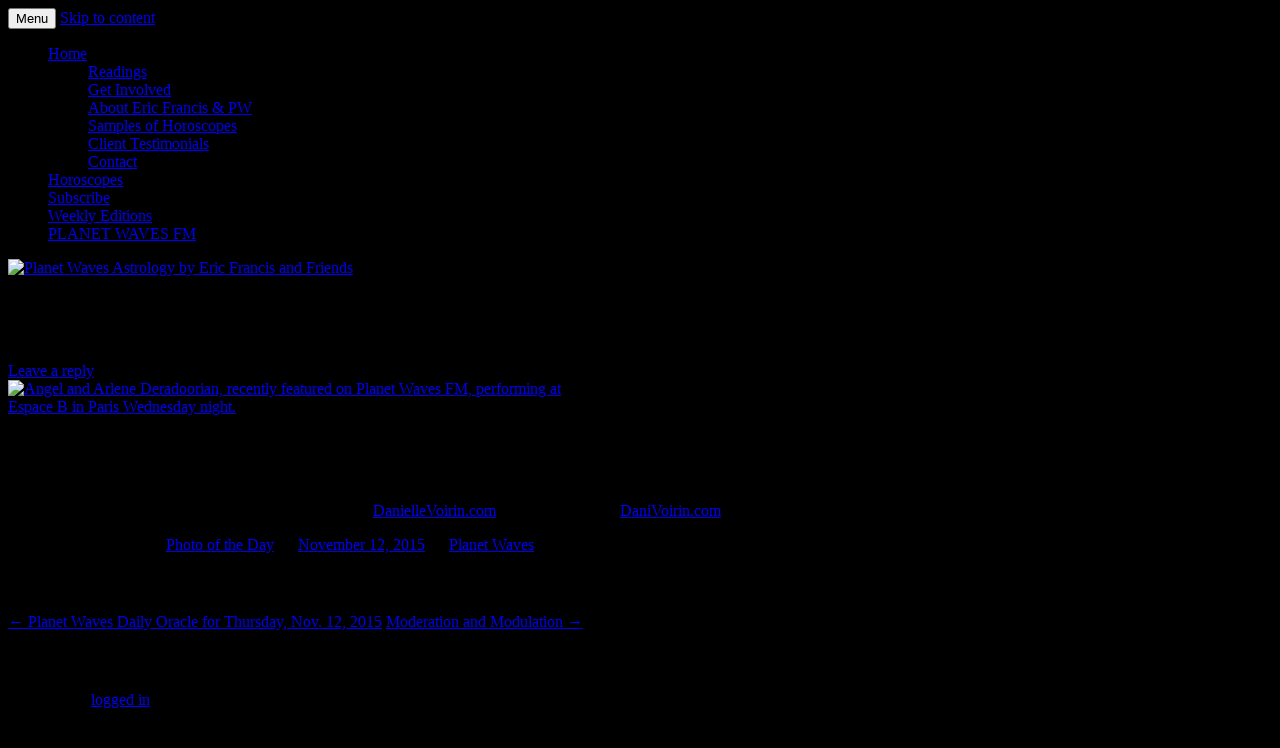

--- FILE ---
content_type: text/html; charset=UTF-8
request_url: http://members.planetwaves.net/danielle-voirins-photo-of-the-day-for-11-12-15/
body_size: 10204
content:
<!DOCTYPE html>
<!--[if IE 7]>
<html class="ie ie7" lang="en-US">
<![endif]-->
<!--[if IE 8]>
<html class="ie ie8" lang="en-US">
<![endif]-->
<!--[if !(IE 7) & !(IE 8)]><!-->
<html lang="en-US">
<!--<![endif]-->
<head>
<meta charset="UTF-8" />
<meta name="viewport" content="width=device-width" />
<title>Danielle Voirin’s Photo of the Day for 11.12.15 | Planet Waves Astrology by Eric Francis and Friends</title>
<link rel="profile" href="https://gmpg.org/xfn/11" />
<link rel="pingback" href="http://members.planetwaves.net/xmlrpc.php">
<!--[if lt IE 9]>
<script src="http://members.planetwaves.net/wp-content/themes/twentytwelve/js/html5.js?ver=3.7.0" type="text/javascript"></script>
<![endif]-->
<meta name='robots' content='max-image-preview:large' />
<link rel="alternate" type="application/rss+xml" title="Planet Waves Astrology by Eric Francis and Friends &raquo; Feed" href="http://members.planetwaves.net/feed/" />
<link rel="alternate" type="application/rss+xml" title="Planet Waves Astrology by Eric Francis and Friends &raquo; Comments Feed" href="http://members.planetwaves.net/comments/feed/" />
<link rel="alternate" type="application/rss+xml" title="Planet Waves Astrology by Eric Francis and Friends &raquo; Danielle Voirin’s Photo of the Day for 11.12.15 Comments Feed" href="http://members.planetwaves.net/danielle-voirins-photo-of-the-day-for-11-12-15/feed/" />
<script type="text/javascript">
/* <![CDATA[ */
window._wpemojiSettings = {"baseUrl":"https:\/\/s.w.org\/images\/core\/emoji\/15.0.3\/72x72\/","ext":".png","svgUrl":"https:\/\/s.w.org\/images\/core\/emoji\/15.0.3\/svg\/","svgExt":".svg","source":{"concatemoji":"http:\/\/members.planetwaves.net\/wp-includes\/js\/wp-emoji-release.min.js?ver=6.5.7"}};
/*! This file is auto-generated */
!function(i,n){var o,s,e;function c(e){try{var t={supportTests:e,timestamp:(new Date).valueOf()};sessionStorage.setItem(o,JSON.stringify(t))}catch(e){}}function p(e,t,n){e.clearRect(0,0,e.canvas.width,e.canvas.height),e.fillText(t,0,0);var t=new Uint32Array(e.getImageData(0,0,e.canvas.width,e.canvas.height).data),r=(e.clearRect(0,0,e.canvas.width,e.canvas.height),e.fillText(n,0,0),new Uint32Array(e.getImageData(0,0,e.canvas.width,e.canvas.height).data));return t.every(function(e,t){return e===r[t]})}function u(e,t,n){switch(t){case"flag":return n(e,"\ud83c\udff3\ufe0f\u200d\u26a7\ufe0f","\ud83c\udff3\ufe0f\u200b\u26a7\ufe0f")?!1:!n(e,"\ud83c\uddfa\ud83c\uddf3","\ud83c\uddfa\u200b\ud83c\uddf3")&&!n(e,"\ud83c\udff4\udb40\udc67\udb40\udc62\udb40\udc65\udb40\udc6e\udb40\udc67\udb40\udc7f","\ud83c\udff4\u200b\udb40\udc67\u200b\udb40\udc62\u200b\udb40\udc65\u200b\udb40\udc6e\u200b\udb40\udc67\u200b\udb40\udc7f");case"emoji":return!n(e,"\ud83d\udc26\u200d\u2b1b","\ud83d\udc26\u200b\u2b1b")}return!1}function f(e,t,n){var r="undefined"!=typeof WorkerGlobalScope&&self instanceof WorkerGlobalScope?new OffscreenCanvas(300,150):i.createElement("canvas"),a=r.getContext("2d",{willReadFrequently:!0}),o=(a.textBaseline="top",a.font="600 32px Arial",{});return e.forEach(function(e){o[e]=t(a,e,n)}),o}function t(e){var t=i.createElement("script");t.src=e,t.defer=!0,i.head.appendChild(t)}"undefined"!=typeof Promise&&(o="wpEmojiSettingsSupports",s=["flag","emoji"],n.supports={everything:!0,everythingExceptFlag:!0},e=new Promise(function(e){i.addEventListener("DOMContentLoaded",e,{once:!0})}),new Promise(function(t){var n=function(){try{var e=JSON.parse(sessionStorage.getItem(o));if("object"==typeof e&&"number"==typeof e.timestamp&&(new Date).valueOf()<e.timestamp+604800&&"object"==typeof e.supportTests)return e.supportTests}catch(e){}return null}();if(!n){if("undefined"!=typeof Worker&&"undefined"!=typeof OffscreenCanvas&&"undefined"!=typeof URL&&URL.createObjectURL&&"undefined"!=typeof Blob)try{var e="postMessage("+f.toString()+"("+[JSON.stringify(s),u.toString(),p.toString()].join(",")+"));",r=new Blob([e],{type:"text/javascript"}),a=new Worker(URL.createObjectURL(r),{name:"wpTestEmojiSupports"});return void(a.onmessage=function(e){c(n=e.data),a.terminate(),t(n)})}catch(e){}c(n=f(s,u,p))}t(n)}).then(function(e){for(var t in e)n.supports[t]=e[t],n.supports.everything=n.supports.everything&&n.supports[t],"flag"!==t&&(n.supports.everythingExceptFlag=n.supports.everythingExceptFlag&&n.supports[t]);n.supports.everythingExceptFlag=n.supports.everythingExceptFlag&&!n.supports.flag,n.DOMReady=!1,n.readyCallback=function(){n.DOMReady=!0}}).then(function(){return e}).then(function(){var e;n.supports.everything||(n.readyCallback(),(e=n.source||{}).concatemoji?t(e.concatemoji):e.wpemoji&&e.twemoji&&(t(e.twemoji),t(e.wpemoji)))}))}((window,document),window._wpemojiSettings);
/* ]]> */
</script>
<style id='wp-emoji-styles-inline-css' type='text/css'>

	img.wp-smiley, img.emoji {
		display: inline !important;
		border: none !important;
		box-shadow: none !important;
		height: 1em !important;
		width: 1em !important;
		margin: 0 0.07em !important;
		vertical-align: -0.1em !important;
		background: none !important;
		padding: 0 !important;
	}
</style>
<link rel='stylesheet' id='wp-block-library-css' href='http://members.planetwaves.net/wp-includes/css/dist/block-library/style.min.css?ver=6.5.7' type='text/css' media='all' />
<style id='wp-block-library-theme-inline-css' type='text/css'>
.wp-block-audio figcaption{color:#555;font-size:13px;text-align:center}.is-dark-theme .wp-block-audio figcaption{color:#ffffffa6}.wp-block-audio{margin:0 0 1em}.wp-block-code{border:1px solid #ccc;border-radius:4px;font-family:Menlo,Consolas,monaco,monospace;padding:.8em 1em}.wp-block-embed figcaption{color:#555;font-size:13px;text-align:center}.is-dark-theme .wp-block-embed figcaption{color:#ffffffa6}.wp-block-embed{margin:0 0 1em}.blocks-gallery-caption{color:#555;font-size:13px;text-align:center}.is-dark-theme .blocks-gallery-caption{color:#ffffffa6}.wp-block-image figcaption{color:#555;font-size:13px;text-align:center}.is-dark-theme .wp-block-image figcaption{color:#ffffffa6}.wp-block-image{margin:0 0 1em}.wp-block-pullquote{border-bottom:4px solid;border-top:4px solid;color:currentColor;margin-bottom:1.75em}.wp-block-pullquote cite,.wp-block-pullquote footer,.wp-block-pullquote__citation{color:currentColor;font-size:.8125em;font-style:normal;text-transform:uppercase}.wp-block-quote{border-left:.25em solid;margin:0 0 1.75em;padding-left:1em}.wp-block-quote cite,.wp-block-quote footer{color:currentColor;font-size:.8125em;font-style:normal;position:relative}.wp-block-quote.has-text-align-right{border-left:none;border-right:.25em solid;padding-left:0;padding-right:1em}.wp-block-quote.has-text-align-center{border:none;padding-left:0}.wp-block-quote.is-large,.wp-block-quote.is-style-large,.wp-block-quote.is-style-plain{border:none}.wp-block-search .wp-block-search__label{font-weight:700}.wp-block-search__button{border:1px solid #ccc;padding:.375em .625em}:where(.wp-block-group.has-background){padding:1.25em 2.375em}.wp-block-separator.has-css-opacity{opacity:.4}.wp-block-separator{border:none;border-bottom:2px solid;margin-left:auto;margin-right:auto}.wp-block-separator.has-alpha-channel-opacity{opacity:1}.wp-block-separator:not(.is-style-wide):not(.is-style-dots){width:100px}.wp-block-separator.has-background:not(.is-style-dots){border-bottom:none;height:1px}.wp-block-separator.has-background:not(.is-style-wide):not(.is-style-dots){height:2px}.wp-block-table{margin:0 0 1em}.wp-block-table td,.wp-block-table th{word-break:normal}.wp-block-table figcaption{color:#555;font-size:13px;text-align:center}.is-dark-theme .wp-block-table figcaption{color:#ffffffa6}.wp-block-video figcaption{color:#555;font-size:13px;text-align:center}.is-dark-theme .wp-block-video figcaption{color:#ffffffa6}.wp-block-video{margin:0 0 1em}.wp-block-template-part.has-background{margin-bottom:0;margin-top:0;padding:1.25em 2.375em}
</style>
<style id='classic-theme-styles-inline-css' type='text/css'>
/*! This file is auto-generated */
.wp-block-button__link{color:#fff;background-color:#32373c;border-radius:9999px;box-shadow:none;text-decoration:none;padding:calc(.667em + 2px) calc(1.333em + 2px);font-size:1.125em}.wp-block-file__button{background:#32373c;color:#fff;text-decoration:none}
</style>
<style id='global-styles-inline-css' type='text/css'>
body{--wp--preset--color--black: #000000;--wp--preset--color--cyan-bluish-gray: #abb8c3;--wp--preset--color--white: #fff;--wp--preset--color--pale-pink: #f78da7;--wp--preset--color--vivid-red: #cf2e2e;--wp--preset--color--luminous-vivid-orange: #ff6900;--wp--preset--color--luminous-vivid-amber: #fcb900;--wp--preset--color--light-green-cyan: #7bdcb5;--wp--preset--color--vivid-green-cyan: #00d084;--wp--preset--color--pale-cyan-blue: #8ed1fc;--wp--preset--color--vivid-cyan-blue: #0693e3;--wp--preset--color--vivid-purple: #9b51e0;--wp--preset--color--blue: #21759b;--wp--preset--color--dark-gray: #444;--wp--preset--color--medium-gray: #9f9f9f;--wp--preset--color--light-gray: #e6e6e6;--wp--preset--gradient--vivid-cyan-blue-to-vivid-purple: linear-gradient(135deg,rgba(6,147,227,1) 0%,rgb(155,81,224) 100%);--wp--preset--gradient--light-green-cyan-to-vivid-green-cyan: linear-gradient(135deg,rgb(122,220,180) 0%,rgb(0,208,130) 100%);--wp--preset--gradient--luminous-vivid-amber-to-luminous-vivid-orange: linear-gradient(135deg,rgba(252,185,0,1) 0%,rgba(255,105,0,1) 100%);--wp--preset--gradient--luminous-vivid-orange-to-vivid-red: linear-gradient(135deg,rgba(255,105,0,1) 0%,rgb(207,46,46) 100%);--wp--preset--gradient--very-light-gray-to-cyan-bluish-gray: linear-gradient(135deg,rgb(238,238,238) 0%,rgb(169,184,195) 100%);--wp--preset--gradient--cool-to-warm-spectrum: linear-gradient(135deg,rgb(74,234,220) 0%,rgb(151,120,209) 20%,rgb(207,42,186) 40%,rgb(238,44,130) 60%,rgb(251,105,98) 80%,rgb(254,248,76) 100%);--wp--preset--gradient--blush-light-purple: linear-gradient(135deg,rgb(255,206,236) 0%,rgb(152,150,240) 100%);--wp--preset--gradient--blush-bordeaux: linear-gradient(135deg,rgb(254,205,165) 0%,rgb(254,45,45) 50%,rgb(107,0,62) 100%);--wp--preset--gradient--luminous-dusk: linear-gradient(135deg,rgb(255,203,112) 0%,rgb(199,81,192) 50%,rgb(65,88,208) 100%);--wp--preset--gradient--pale-ocean: linear-gradient(135deg,rgb(255,245,203) 0%,rgb(182,227,212) 50%,rgb(51,167,181) 100%);--wp--preset--gradient--electric-grass: linear-gradient(135deg,rgb(202,248,128) 0%,rgb(113,206,126) 100%);--wp--preset--gradient--midnight: linear-gradient(135deg,rgb(2,3,129) 0%,rgb(40,116,252) 100%);--wp--preset--font-size--small: 13px;--wp--preset--font-size--medium: 20px;--wp--preset--font-size--large: 36px;--wp--preset--font-size--x-large: 42px;--wp--preset--spacing--20: 0.44rem;--wp--preset--spacing--30: 0.67rem;--wp--preset--spacing--40: 1rem;--wp--preset--spacing--50: 1.5rem;--wp--preset--spacing--60: 2.25rem;--wp--preset--spacing--70: 3.38rem;--wp--preset--spacing--80: 5.06rem;--wp--preset--shadow--natural: 6px 6px 9px rgba(0, 0, 0, 0.2);--wp--preset--shadow--deep: 12px 12px 50px rgba(0, 0, 0, 0.4);--wp--preset--shadow--sharp: 6px 6px 0px rgba(0, 0, 0, 0.2);--wp--preset--shadow--outlined: 6px 6px 0px -3px rgba(255, 255, 255, 1), 6px 6px rgba(0, 0, 0, 1);--wp--preset--shadow--crisp: 6px 6px 0px rgba(0, 0, 0, 1);}:where(.is-layout-flex){gap: 0.5em;}:where(.is-layout-grid){gap: 0.5em;}body .is-layout-flex{display: flex;}body .is-layout-flex{flex-wrap: wrap;align-items: center;}body .is-layout-flex > *{margin: 0;}body .is-layout-grid{display: grid;}body .is-layout-grid > *{margin: 0;}:where(.wp-block-columns.is-layout-flex){gap: 2em;}:where(.wp-block-columns.is-layout-grid){gap: 2em;}:where(.wp-block-post-template.is-layout-flex){gap: 1.25em;}:where(.wp-block-post-template.is-layout-grid){gap: 1.25em;}.has-black-color{color: var(--wp--preset--color--black) !important;}.has-cyan-bluish-gray-color{color: var(--wp--preset--color--cyan-bluish-gray) !important;}.has-white-color{color: var(--wp--preset--color--white) !important;}.has-pale-pink-color{color: var(--wp--preset--color--pale-pink) !important;}.has-vivid-red-color{color: var(--wp--preset--color--vivid-red) !important;}.has-luminous-vivid-orange-color{color: var(--wp--preset--color--luminous-vivid-orange) !important;}.has-luminous-vivid-amber-color{color: var(--wp--preset--color--luminous-vivid-amber) !important;}.has-light-green-cyan-color{color: var(--wp--preset--color--light-green-cyan) !important;}.has-vivid-green-cyan-color{color: var(--wp--preset--color--vivid-green-cyan) !important;}.has-pale-cyan-blue-color{color: var(--wp--preset--color--pale-cyan-blue) !important;}.has-vivid-cyan-blue-color{color: var(--wp--preset--color--vivid-cyan-blue) !important;}.has-vivid-purple-color{color: var(--wp--preset--color--vivid-purple) !important;}.has-black-background-color{background-color: var(--wp--preset--color--black) !important;}.has-cyan-bluish-gray-background-color{background-color: var(--wp--preset--color--cyan-bluish-gray) !important;}.has-white-background-color{background-color: var(--wp--preset--color--white) !important;}.has-pale-pink-background-color{background-color: var(--wp--preset--color--pale-pink) !important;}.has-vivid-red-background-color{background-color: var(--wp--preset--color--vivid-red) !important;}.has-luminous-vivid-orange-background-color{background-color: var(--wp--preset--color--luminous-vivid-orange) !important;}.has-luminous-vivid-amber-background-color{background-color: var(--wp--preset--color--luminous-vivid-amber) !important;}.has-light-green-cyan-background-color{background-color: var(--wp--preset--color--light-green-cyan) !important;}.has-vivid-green-cyan-background-color{background-color: var(--wp--preset--color--vivid-green-cyan) !important;}.has-pale-cyan-blue-background-color{background-color: var(--wp--preset--color--pale-cyan-blue) !important;}.has-vivid-cyan-blue-background-color{background-color: var(--wp--preset--color--vivid-cyan-blue) !important;}.has-vivid-purple-background-color{background-color: var(--wp--preset--color--vivid-purple) !important;}.has-black-border-color{border-color: var(--wp--preset--color--black) !important;}.has-cyan-bluish-gray-border-color{border-color: var(--wp--preset--color--cyan-bluish-gray) !important;}.has-white-border-color{border-color: var(--wp--preset--color--white) !important;}.has-pale-pink-border-color{border-color: var(--wp--preset--color--pale-pink) !important;}.has-vivid-red-border-color{border-color: var(--wp--preset--color--vivid-red) !important;}.has-luminous-vivid-orange-border-color{border-color: var(--wp--preset--color--luminous-vivid-orange) !important;}.has-luminous-vivid-amber-border-color{border-color: var(--wp--preset--color--luminous-vivid-amber) !important;}.has-light-green-cyan-border-color{border-color: var(--wp--preset--color--light-green-cyan) !important;}.has-vivid-green-cyan-border-color{border-color: var(--wp--preset--color--vivid-green-cyan) !important;}.has-pale-cyan-blue-border-color{border-color: var(--wp--preset--color--pale-cyan-blue) !important;}.has-vivid-cyan-blue-border-color{border-color: var(--wp--preset--color--vivid-cyan-blue) !important;}.has-vivid-purple-border-color{border-color: var(--wp--preset--color--vivid-purple) !important;}.has-vivid-cyan-blue-to-vivid-purple-gradient-background{background: var(--wp--preset--gradient--vivid-cyan-blue-to-vivid-purple) !important;}.has-light-green-cyan-to-vivid-green-cyan-gradient-background{background: var(--wp--preset--gradient--light-green-cyan-to-vivid-green-cyan) !important;}.has-luminous-vivid-amber-to-luminous-vivid-orange-gradient-background{background: var(--wp--preset--gradient--luminous-vivid-amber-to-luminous-vivid-orange) !important;}.has-luminous-vivid-orange-to-vivid-red-gradient-background{background: var(--wp--preset--gradient--luminous-vivid-orange-to-vivid-red) !important;}.has-very-light-gray-to-cyan-bluish-gray-gradient-background{background: var(--wp--preset--gradient--very-light-gray-to-cyan-bluish-gray) !important;}.has-cool-to-warm-spectrum-gradient-background{background: var(--wp--preset--gradient--cool-to-warm-spectrum) !important;}.has-blush-light-purple-gradient-background{background: var(--wp--preset--gradient--blush-light-purple) !important;}.has-blush-bordeaux-gradient-background{background: var(--wp--preset--gradient--blush-bordeaux) !important;}.has-luminous-dusk-gradient-background{background: var(--wp--preset--gradient--luminous-dusk) !important;}.has-pale-ocean-gradient-background{background: var(--wp--preset--gradient--pale-ocean) !important;}.has-electric-grass-gradient-background{background: var(--wp--preset--gradient--electric-grass) !important;}.has-midnight-gradient-background{background: var(--wp--preset--gradient--midnight) !important;}.has-small-font-size{font-size: var(--wp--preset--font-size--small) !important;}.has-medium-font-size{font-size: var(--wp--preset--font-size--medium) !important;}.has-large-font-size{font-size: var(--wp--preset--font-size--large) !important;}.has-x-large-font-size{font-size: var(--wp--preset--font-size--x-large) !important;}
.wp-block-navigation a:where(:not(.wp-element-button)){color: inherit;}
:where(.wp-block-post-template.is-layout-flex){gap: 1.25em;}:where(.wp-block-post-template.is-layout-grid){gap: 1.25em;}
:where(.wp-block-columns.is-layout-flex){gap: 2em;}:where(.wp-block-columns.is-layout-grid){gap: 2em;}
.wp-block-pullquote{font-size: 1.5em;line-height: 1.6;}
</style>
<link rel='stylesheet' id='twentytwelve-fonts-css' href='http://members.planetwaves.net/wp-content/themes/twentytwelve/fonts/font-open-sans.css?ver=20230328' type='text/css' media='all' />
<link rel='stylesheet' id='twentytwelve-style-css' href='http://members.planetwaves.net/wp-content/themes/twentytwelve/style.css?ver=20240402' type='text/css' media='all' />
<link rel='stylesheet' id='twentytwelve-block-style-css' href='http://members.planetwaves.net/wp-content/themes/twentytwelve/css/blocks.css?ver=20230213' type='text/css' media='all' />
<!--[if lt IE 9]>
<link rel='stylesheet' id='twentytwelve-ie-css' href='http://members.planetwaves.net/wp-content/themes/twentytwelve/css/ie.css?ver=20150214' type='text/css' media='all' />
<![endif]-->
<script type="text/javascript" src="http://members.planetwaves.net/wp-includes/js/jquery/jquery.min.js?ver=3.7.1" id="jquery-core-js"></script>
<script type="text/javascript" src="http://members.planetwaves.net/wp-includes/js/jquery/jquery-migrate.min.js?ver=3.4.1" id="jquery-migrate-js"></script>
<script type="text/javascript" src="http://members.planetwaves.net/wp-content/themes/twentytwelve/js/navigation.js?ver=20141205" id="twentytwelve-navigation-js" defer="defer" data-wp-strategy="defer"></script>
<link rel="https://api.w.org/" href="http://members.planetwaves.net/wp-json/" /><link rel="alternate" type="application/json" href="http://members.planetwaves.net/wp-json/wp/v2/posts/31675" /><link rel="EditURI" type="application/rsd+xml" title="RSD" href="http://members.planetwaves.net/xmlrpc.php?rsd" />
<meta name="generator" content="WordPress 6.5.7" />
<link rel="canonical" href="http://members.planetwaves.net/danielle-voirins-photo-of-the-day-for-11-12-15/" />
<link rel='shortlink' href='http://members.planetwaves.net/?p=31675' />
<link rel="alternate" type="application/json+oembed" href="http://members.planetwaves.net/wp-json/oembed/1.0/embed?url=http%3A%2F%2Fmembers.planetwaves.net%2Fdanielle-voirins-photo-of-the-day-for-11-12-15%2F" />
<link rel="alternate" type="text/xml+oembed" href="http://members.planetwaves.net/wp-json/oembed/1.0/embed?url=http%3A%2F%2Fmembers.planetwaves.net%2Fdanielle-voirins-photo-of-the-day-for-11-12-15%2F&#038;format=xml" />
	<style type="text/css" id="twentytwelve-header-css">
		.site-title,
	.site-description {
		position: absolute;
		clip: rect(1px 1px 1px 1px); /* IE7 */
		clip: rect(1px, 1px, 1px, 1px);
	}
			</style>
	<style type="text/css" id="custom-background-css">
body.custom-background { background-color: #000000; }
</style>
	</head>

<body class="post-template-default single single-post postid-31675 single-format-standard custom-background wp-embed-responsive custom-font-enabled">
<div id="page" class="hfeed site">
	<header id="masthead" class="site-header">
		<hgroup>
			<h1 class="site-title"><a href="http://members.planetwaves.net/" rel="home">Planet Waves Astrology by Eric Francis and Friends</a></h1>
			<h2 class="site-description"></h2>
		</hgroup>

		<nav id="site-navigation" class="main-navigation">
			<button class="menu-toggle">Menu</button>
			<a class="assistive-text" href="#content">Skip to content</a>
			<div class="menu-main-container"><ul id="menu-main" class="nav-menu"><li id="menu-item-12480" class="menu-item menu-item-type-custom menu-item-object-custom menu-item-home menu-item-has-children menu-item-12480"><a href="http://members.planetwaves.net/">Home</a>
<ul class="sub-menu">
	<li id="menu-item-42515" class="menu-item menu-item-type-custom menu-item-object-custom menu-item-42515"><a href="https://planetwaves.net/readings/">Readings</a></li>
	<li id="menu-item-22521" class="menu-item menu-item-type-custom menu-item-object-custom menu-item-22521"><a href="http://members.planetwaves.net/become-your-own-astrologer/">Get Involved</a></li>
	<li id="menu-item-19811" class="menu-item menu-item-type-post_type menu-item-object-page menu-item-19811"><a href="http://members.planetwaves.net/about-eric-francis-and-planet-waves/">About Eric Francis &#038; PW</a></li>
	<li id="menu-item-22072" class="menu-item menu-item-type-post_type menu-item-object-page menu-item-22072"><a href="http://members.planetwaves.net/samples-of-horoscopes/">Samples of Horoscopes</a></li>
	<li id="menu-item-22071" class="menu-item menu-item-type-post_type menu-item-object-page menu-item-22071"><a href="http://members.planetwaves.net/planet-waves-member-testimonials/">Client Testimonials</a></li>
	<li id="menu-item-29236" class="menu-item menu-item-type-custom menu-item-object-custom menu-item-29236"><a href="http://members.planetwaves.net/contact/">Contact</a></li>
</ul>
</li>
<li id="menu-item-16247" class="menu-item menu-item-type-custom menu-item-object-custom menu-item-16247"><a href="https://planetwaves.net/horoscopes/">Horoscopes</a></li>
<li id="menu-item-32965" class="menu-item menu-item-type-custom menu-item-object-custom menu-item-32965"><a href="https://planetwaves.net/core-community/">Subscribe</a></li>
<li id="menu-item-16248" class="menu-item menu-item-type-custom menu-item-object-custom menu-item-16248"><a href="https://planetwaves.net/archive/">Weekly Editions</a></li>
<li id="menu-item-22129" class="menu-item menu-item-type-custom menu-item-object-custom menu-item-22129"><a href="http://planetwaves.fm/">PLANET WAVES FM</a></li>
</ul></div>		</nav><!-- #site-navigation -->

				<a href="http://members.planetwaves.net/"><img src="http://members.planetwaves.net/wp-content/uploads/2019/08/cropped-astrology-header.jpg" width="940" height="187" alt="Planet Waves Astrology by Eric Francis and Friends" class="header-image" srcset="http://members.planetwaves.net/wp-content/uploads/2019/08/cropped-astrology-header.jpg 940w, http://members.planetwaves.net/wp-content/uploads/2019/08/cropped-astrology-header-300x59.jpg 300w" sizes="(max-width: 940px) 100vw, 940px" decoding="async" fetchpriority="high" /></a>
			</header><!-- #masthead -->

	<div id="main" class="wrapper">

	<div id="primary" class="site-content">
		<div id="content" role="main">

			
				
	<article id="post-31675" class="post-31675 post type-post status-publish format-standard has-post-thumbnail hentry category-photo-of-the-day">
				<header class="entry-header">
			<img width="150" height="150" src="http://members.planetwaves.net/wp-content/uploads/2015/11/Deradoorian_9952thumb.jpg" class="attachment-post-thumbnail size-post-thumbnail wp-post-image" alt="" decoding="async" />
						<h1 class="entry-title">Danielle Voirin’s Photo of the Day for 11.12.15</h1>
										<div class="comments-link">
					<a href="http://members.planetwaves.net/danielle-voirins-photo-of-the-day-for-11-12-15/#respond"><span class="leave-reply">Leave a reply</span></a>				</div><!-- .comments-link -->
					</header><!-- .entry-header -->

				<div class="entry-content">
			<div id="attachment_31676" style="width: 581px" class="wp-caption alignnone"><a href="http://members.planetwaves.net/danielle-voirins-photo-of-the-day-for-11-12-15/deradoorian_9952/" rel="attachment wp-att-31676"><img decoding="async" aria-describedby="caption-attachment-31676" class=" wp-image-31676" src="http://members.planetwaves.net/wp-content/uploads/2015/11/Deradoorian_9952.jpg" alt="Angel and Arlene Deradoorian, recently featured on Planet Waves FM, performing at Espace B in Paris Wednesday night.  " width="571" height="381" srcset="http://members.planetwaves.net/wp-content/uploads/2015/11/Deradoorian_9952.jpg 1000w, http://members.planetwaves.net/wp-content/uploads/2015/11/Deradoorian_9952-300x200.jpg 300w" sizes="(max-width: 571px) 100vw, 571px" /></a><p id="caption-attachment-31676" class="wp-caption-text">Angel and Arlene Deradoorian, recently featured on Planet Waves FM, performing at Espace B in Paris Wednesday night.</p></div>
<p>Paris-based photographer Danielle Voirin travels the world and documents her experiences in photographs. She takes street photography and photojournalism a shade beyond even art, to the level of mysticism. You may see more of her work on her website <a href="http://www.daniellevoirin.com/#!/index" target="_blank">DanielleVoirin.com</a>, or her alt website, <a href="http://www.danivoirin.com/" target="_blank">DaniVoirin.com</a>.</p>
					</div><!-- .entry-content -->
		
		<footer class="entry-meta">
			This entry was posted in <a href="http://members.planetwaves.net/category/columnist/photo-of-the-day/" rel="category tag">Photo of the Day</a> on <a href="http://members.planetwaves.net/danielle-voirins-photo-of-the-day-for-11-12-15/" title="8:54 am" rel="bookmark"><time class="entry-date" datetime="2015-11-12T08:54:59-05:00">November 12, 2015</time></a><span class="by-author"> by <span class="author vcard"><a class="url fn n" href="http://members.planetwaves.net/author/anatoly/" title="View all posts by Planet Waves" rel="author">Planet Waves</a></span></span>.								</footer><!-- .entry-meta -->
	</article><!-- #post -->

				<nav class="nav-single">
					<h3 class="assistive-text">Post navigation</h3>
					<span class="nav-previous"><a href="http://members.planetwaves.net/planet-waves-daily-oracle-for-thursday-nov-12-2015/" rel="prev"><span class="meta-nav">&larr;</span> Planet Waves Daily Oracle for Thursday, Nov. 12, 2015</a></span>
					<span class="nav-next"><a href="http://members.planetwaves.net/moderation-and-modulation/" rel="next">Moderation and Modulation <span class="meta-nav">&rarr;</span></a></span>
				</nav><!-- .nav-single -->

				
<div id="comments" class="comments-area">

	
	
		<div id="respond" class="comment-respond">
		<h3 id="reply-title" class="comment-reply-title">Leave a Reply <small><a rel="nofollow" id="cancel-comment-reply-link" href="/danielle-voirins-photo-of-the-day-for-11-12-15/#respond" style="display:none;">Cancel reply</a></small></h3><p class="must-log-in">You must be <a href="http://members.planetwaves.net/wp-login.php?redirect_to=http%3A%2F%2Fmembers.planetwaves.net%2Fdanielle-voirins-photo-of-the-day-for-11-12-15%2F">logged in</a> to post a comment.</p>	</div><!-- #respond -->
	
</div><!-- #comments .comments-area -->

			
		</div><!-- #content -->
	</div><!-- #primary -->


			<div id="secondary" class="widget-area" role="complementary">
			<aside id="text-9" class="widget widget_text">			<div class="textwidget"><h2>SUBSCRIBERS LOGIN HERE</h2>
<div style="padding-right:10px;"><center>[wppb-login]</center></div>
<div style="height:10px;"></div>
<div style="text-align:center; font-size:15px; background-color: #F4ECEA; padding:5px; margin:5px;"><a href="https://planetwaves.net/monthly-horoscopes/" style="font-weight:bold;" target="_blank" rel="noopener">Latest Monthly Horoscope</a></div>
 <div style="text-align:center; font-size:15px; background-color: #F4ECEA; padding:5px; margin:5px;"><a href="https://planetwaves.net/daily-astrology-and-birthdays-from-planet-waves/"><strong>Daily Astrology</strong></a> <strong><br>
  <a href="http://members.planetwaves.net/category/oracle/">Daily Oracle Reading</a></strong><a href="http://members.planetwaves.net/category/oracle/"> </a>
</div>

<div style="height:10px;"></div>
<h2>SUN & RISING SIGN DESCRIPTIONS</h2>
<p><a href="https://planetwaves.net/aries-sun-rising-monthly-horoscope-sign-description/" target="_blank" rel="noopener"><img src="http://planetwaves.net/astrologynews/images/aries-2020.jpg" width="70" height="70" hspace="5" vspace="5" border="0"></a><a href="https://planetwaves.net/taurus-sun-rising-monthly-horoscope-sign-description/" target="_blank" rel="noopener"><img src="http://planetwaves.net/astrologynews/images/taurus-2020.jpg" width="70" height="70" hspace="10" vspace="5" border="0"></a><a href="https://planetwaves.net/gemini-sun-rising-monthly-horoscope-sign-description/" target="_blank" rel="noopener"><img src="http://planetwaves.net/astrologynews/images/gemini-2020.jpg" width="70" height="70" hspace="5" vspace="5" border="0"></a><br>
  <a href="https://planetwaves.net/cancer-sun-rising-monthly-horoscope-sign-description/" target="_blank" rel="noopener"><img src="http://planetwaves.net/astrologynews/images/cancer-2020.jpg" width="70" height="70" hspace="5" vspace="5" border="0"></a><a href="https://planetwaves.net/leo-sun-rising-monthly-horoscope-sign-description/" target="_blank" rel="noopener"><img src="http://planetwaves.net/astrologynews/images/leo-2020.jpg" width="70" height="70" hspace="10" vspace="5" border="0"></a><a href="https://planetwaves.net/virgo-sun-rising-monthly-horoscope-sign-description/" target="_blank" rel="noopener"><img src="http://planetwaves.net/astrologynews/images/virgo-2020.jpg" width="70" height="70" hspace="5" vspace="5" border="0"></a><br>
  <a href="https://planetwaves.net/libra-sun-rising-monthly-horoscope-sign-description/" target="_blank" rel="noopener"><img src="http://planetwaves.net/astrologynews/images/libra-2020.jpg" width="70" height="70" hspace="5" vspace="5" border="0"></a><a href="https://planetwaves.net/scorpio-sun-rising-monthly-horoscope-sign-description/" target="_blank" rel="noopener"><img src="http://planetwaves.net/astrologynews/images/scorpio-2020.jpg" width="70" height="70" hspace="10" vspace="5" border="0"></a><a href="https://planetwaves.net/sagittarius-sun-rising-monthly-horoscope-sign-description/" target="_blank" rel="noopener"><img src="http://planetwaves.net/astrologynews/images/sagittarius-2020.jpg" width="70" height="70" hspace="5" vspace="5" border="0"></a><br>
<a href="https://planetwaves.net/capricorn-sun-rising-monthly-horoscope-sign-description/" target="_blank" rel="noopener"><img src="http://planetwaves.net/astrologynews/images/capricorn-2020.jpg" width="70" height="70" hspace="5" vspace="5" border="0"></a><a href="https://planetwaves.net/aquarius-sun-rising-monthly-horoscope-sign-description/" target="_blank" rel="noopener"><img src="http://planetwaves.net/astrologynews/images/aquarius-2020.jpg" width="70" height="70" hspace="10" vspace="5" border="0"></a><a href="https://planetwaves.net/pisces-sun-rising-monthly-horoscope-sign-description/" target="_blank" rel="noopener"><img src="http://planetwaves.net/astrologynews/images/pisces-2020.jpg" width="70" height="70" hspace="5" vspace="5" border="0"></a></p></div>
		</aside><aside id="text-2" class="widget widget_text">			<div class="textwidget"><h2>MEMBERSHIP OPTIONS</h2>
<a href="https://planetwaves.net/sales?product=5261" target="_blank" rel="noopener"><img src="http://members.planetwaves.net/wp-content/uploads/2016/02/cc-1602.jpg" width="260" height="96" border="0"></a><br>
<a href="https://planetwaves.net/sales?product=5003" target="_blank" rel="noopener"><img src="http://members.planetwaves.net/wp-content/uploads/2015/11/new3.jpg" width="260" height="125" border="0"></a><br>
<a href="https://planetwaves.net/sales?product=1001" target="_blank" rel="noopener"><img src="http://members.planetwaves.net/wp-content/uploads/2015/11/cc8.jpg" alt="Galaxy" width="250" /></a><br>
<strong style="margin-left:54px;margin-bottom: 25px;">Or call (206) 567-4455</strong> <br>

<h2>MEMBER RESOURCE PAGES</h2>
    <ul style="padding-left:30px;"><strong>
    <li><a href="http://members.planetwaves.net/welcome-core-community-member/">Core Community</a></li>
    <li><a href="http://members.planetwaves.net/welcome-backstage-pass-holder/">Backstage Pass</a></li></strong>
</ul>

<h2>CORE COMMUNITY / BACKSTAGE</h2>
    <ul style="padding-left:30px;">
    <li><a href="https://planetwaves.net/horoscopes/">All Horoscopes</a></li>
    <li><a href="http://members.planetwaves.net/category/astrology-diary/">Astrology Diary</a></li>
    <li><a href="http://members.planetwaves.net/oracle/">Intelligent Archive & Oracle</a></li>
    <li><a href="https://planetwaves.net/category/articles/">Full Planet Waves Edition</a></li>
    <li><a href="https://planetwaves.net/monthly-horoscopes/">Planet Waves Monthly Horoscope</a></li>
    <li><a href="https://planetwaves.net/horoscopes/">Monday Morning Horoscope</a></li>
    <li><a href="http://members.planetwaves.net/customer-service/">Customer Service</a></li>
    <li><a href="http://members.planetwaves.net/archive/">Site Archive by Date</a></li>
    <li><a href="http://members.planetwaves.net/site-archive-by-title/">Site Archive by Title</a></li>
   </ul>
 
<div style="height:7px;"></div>
<h2>SEARCH</h2>
<div style="padding-left: 30px;">[wpbsearch]</div><br/>
<div style="height:7px;"></div>
<h2>ASTROLOGY STUDIO</h2>

<div style="font-size:13px;" align="center"><strong><a href="http://members.planetwaves.net/astrology-tarot-readings-for-your-sun-rising-sign/" target="_blank" rel="noopener">Latest readings for all 12 signs</a></strong><br />
<a href="https://planetwaves.net/readings/" target="_blank" rel="noopener">More readings here</a></div>

<div style="height:10px;"></div>

<h2>CONSULTING BY ERIC</h2>

<div style="margin-right:7px;"><ul style="padding-left:23px;">
<li><a href="http://www.ericfrancis.com/consulting/"><strong>Get a personal consultation with Eric Francis -- details here</strong></a></li>
<li><a href="http://members.planetwaves.net/the-folk-art-of-therapy/">The Folk Art of Therapy</a></li>
<li><a href="http://members.planetwaves.net/beyond-astrology/">Beyond Astrology</a></li>
<li><a href="http://members.planetwaves.net/cosmic-confidential-my-life-horoscope-writer/">Cosmic Confidential: My Life as a Horoscope Writer</a></li>
</ul></div></div>
		</aside><aside id="text-3" class="widget widget_text">			<div class="textwidget"><h2>CREDITS</h2>
    <ul style="padding-left:30px;">
<li><a href="http://members.planetwaves.net/terms-of-service-and-editorial-policy/">Editorial Policy</a></li>
<li><a href="http://members.planetwaves.net/contact/">Staff Listing</a></li>
</ul>
<script>
  (function(i,s,o,g,r,a,m){i['GoogleAnalyticsObject']=r;i[r]=i[r]||function(){
  (i[r].q=i[r].q||[]).push(arguments)},i[r].l=1*new Date();a=s.createElement(o),
  m=s.getElementsByTagName(o)[0];a.async=1;a.src=g;m.parentNode.insertBefore(a,m)
  })(window,document,'script','//www.google-analytics.com/analytics.js','ga');

  ga('create', 'UA-55447219-1', 'auto');
  ga('send', 'pageview');

</script>
</center></div>
		</aside><aside id="text-8" class="widget widget_text">			<div class="textwidget"><h2>OUR MEMBERS SAY</h2>
<em>"The smartest astrology I've ever read!"</em><br>
-- Lisa<br>
<br>
<em>"Planet Waves is one of the things that keeps me sane in an insane world."</em><br>
-- Rachel<br>
<br>
<em>"Nowhere else can I get this kind of information."</em><br>
-- Marcella<br>
<em><br>
"Planet Waves has inspired me to become the catalyst in my own life."</em><br>
-- Shelley
  <br>
  <br>
<em>"It's like reading with your glasses on. Everything becomes clear."</em><br>
-- Pam
</div>
		</aside>		</div><!-- #secondary -->
		</div><!-- #main .wrapper -->
	<footer id="colophon" role="contentinfo">
		<div class="site-info">
									<a href="https://wordpress.org/" class="imprint" title="Semantic Personal Publishing Platform">
				Proudly powered by WordPress			</a>
		</div><!-- .site-info -->
	</footer><!-- #colophon -->
</div><!-- #page -->

<script type="text/javascript" src="http://members.planetwaves.net/wp-includes/js/comment-reply.min.js?ver=6.5.7" id="comment-reply-js" async="async" data-wp-strategy="async"></script>
</body>
</html>


--- FILE ---
content_type: text/plain
request_url: https://www.google-analytics.com/j/collect?v=1&_v=j102&a=263941616&t=pageview&_s=1&dl=http%3A%2F%2Fmembers.planetwaves.net%2Fdanielle-voirins-photo-of-the-day-for-11-12-15%2F&ul=en-us%40posix&dt=Danielle%20Voirin%E2%80%99s%20Photo%20of%20the%20Day%20for%2011.12.15%20%7C%20Planet%20Waves%20Astrology%20by%20Eric%20Francis%20and%20Friends&sr=1280x720&vp=1280x720&_u=IEBAAEABAAAAACAAI~&jid=1418653958&gjid=557338612&cid=686206216.1769664207&tid=UA-55447219-1&_gid=1354725851.1769664207&_r=1&_slc=1&z=693091582
body_size: -452
content:
2,cG-R84YQMH6QM